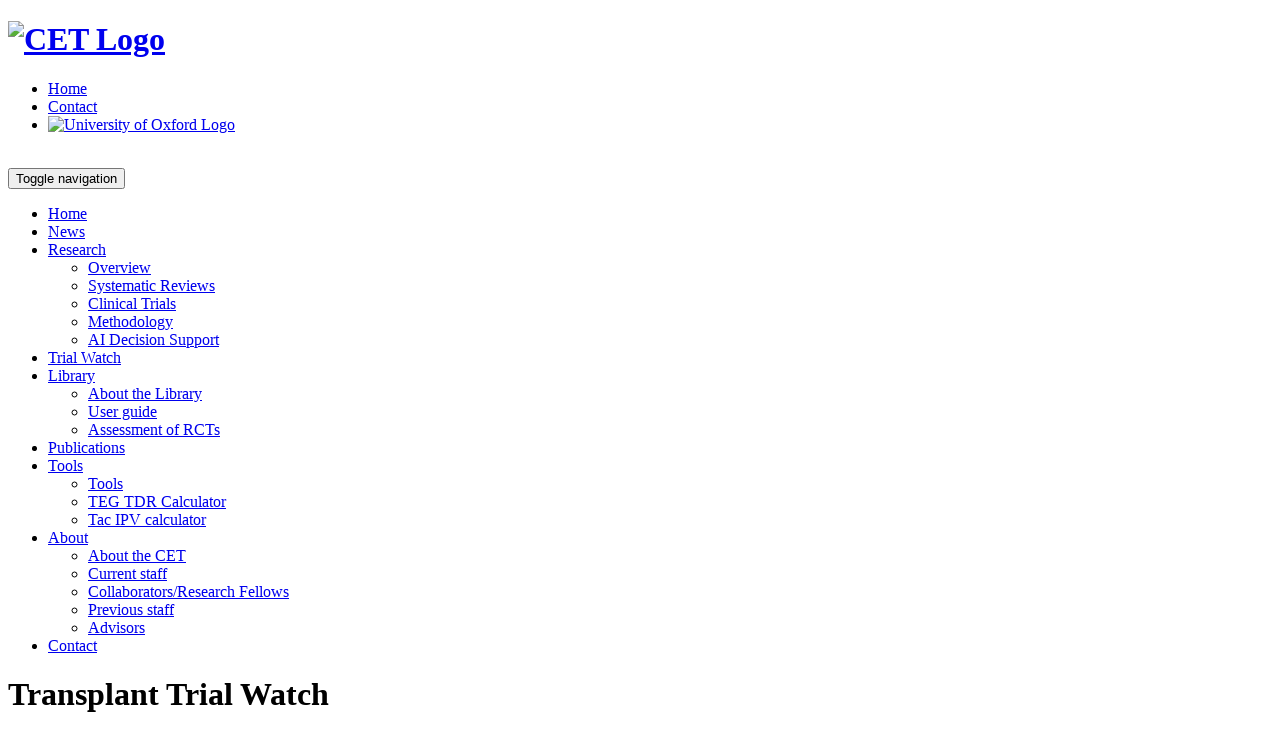

--- FILE ---
content_type: text/html; charset=UTF-8
request_url: https://www.transplantevidence.com/ttw-detail.php?id=883
body_size: 7094
content:
<!DOCTYPE html>
<!--[if IE 8]> <html lang="en" class="ie8"> <![endif]-->
<!--[if IE 9]> <html lang="en" class="ie9"> <![endif]-->
<!--[if !IE]><!--> <html lang="en"> <!--<![endif]-->
<head>
    <title>Centre for Evidence in Transplantation :: Transplant Trial Watch</title>
    <!-- Meta -->
    <meta charset="utf-8">
    <meta http-equiv="X-UA-Compatible" content="IE=edge">
    <meta name="viewport" content="width=device-width, initial-scale=1.0">
    <meta name="description" content="Transplant Trial Watch.  New RCTs in transplantation.">
    <meta name="author" content="CET">
    <link rel="shortcut icon" href="favicon.ico">
    <link href='http://fonts.googleapis.com/css?family=Open+Sans:300,400,600,700' rel='stylesheet' type='text/css'>
    <!-- Global CSS -->
    <link rel="stylesheet" href="assets/plugins/bootstrap/css/bootstrap.min.css">
    <!-- Plugins CSS -->
    <link rel="stylesheet" href="assets/plugins/font-awesome/css/font-awesome.css">
    <link rel="stylesheet" href="assets/plugins/flexslider/flexslider.css">
    <link rel="stylesheet" href="assets/plugins/pretty-photo/css/prettyPhoto.css">
    <!-- Theme CSS -->
    <link id="theme-style" rel="stylesheet" href="assets/css/styles.css">
    <!-- HTML5 shim and Respond.js IE8 support of HTML5 elements and media queries -->
    <!--[if lt IE 9]>
      <script src="https://oss.maxcdn.com/libs/html5shiv/3.7.0/html5shiv.js"></script>
      <script src="https://oss.maxcdn.com/libs/respond.js/1.4.2/respond.min.js"></script>
    <![endif]-->
</head>

<body>
    <div class="wrapper">
        <!-- ******HEADER****** -->
<header class="header">
    <div class="header-main container">
        <h1 class="logo col-md-4 col-sm-4">
            <a href="http://www.transplantevidence.com/index.php"><img class="img-responsive" id="logo" src="https://www.transplantevidence.com/assets/images/cet_logo_2015.png" alt="CET Logo"></a>
        </h1><!--//logo-->
        <div class="info col-md-8 col-sm-8">
            <ul class="menu-top navbar-right hidden-xs">
                <li class="divider"><a href="https://www.transplantevidence.com/index.php">Home</a></li>
                <li><a href="https://www.transplantevidence.com/contact.php">Contact</a></li>
		<li><a href="https://ox.ac.uk"><img class="img-responsive" id="logo" width="80px" src="https://www.transplantevidence.com/assets/images/uo_logo.png" alt="University of Oxford Logo"></a></li>
            </ul><!--//menu-top-->
            <br />
        </div><!--//info-->
    </div><!--//header-main-->
</header><!--//header-->

<!-- ******NAV****** -->
<nav class="main-nav">
    <div class="container">
        <div class="navbar-header">
            <button class="navbar-toggle" type="button" data-toggle="collapse" data-target="#navbar-collapse">
                <span class="sr-only">Toggle navigation</span>
                <span class="icon-bar"></span>
                <span class="icon-bar"></span>
                <span class="icon-bar"></span>
            </button><!--//nav-toggle-->
        </div><!--//navbar-header-->
        <div class="navbar-collapse collapse" id="navbar-collapse">
            <ul class="nav navbar-nav">
                <li id="index" class="nav-item"><a href="https://www.transplantevidence.com/index.php">Home</a></li>
                <li id="news" class="nav-item"><a href="https://www.transplantevidence.com/news/index.php">News</a></li>
                <li id="research" class="nav-item dropdown">
                    <a class="dropdown-toggle" data-toggle="dropdown" data-hover="dropdown" data-delay="0" data-close-others="false" href="https://www.transplantevidence.com/research.php">Research <i class="fa fa-angle-down"></i></a>
                    <ul class="dropdown-menu">
                        <li><a href="https://www.transplantevidence.com/research.php">Overview</a></li>
                        <li><a href="https://www.transplantevidence.com/research-reviews.php">Systematic Reviews</a></li>
                        <li><a href="https://www.transplantevidence.com/research-trials.php">Clinical Trials</a></li>
                        <li><a href="https://www.transplantevidence.com/research-methodology.php">Methodology</a></li>
                        <li><a href="https://www.transplantevidence.com/research-aidkt.php">AI Decision Support</a></li>
                    </ul>
                </li>
		<li id="evit" class="nav-item"><a href="https://www.transplantevidence.com/ttw.php">Trial Watch</a></li>                
                <li id="library" class="nav-item dropdown">
                    <a class="dropdown-toggle" data-toggle="dropdown" data-hover="dropdown" data-delay="0" data-close-others="false" href="https://www.transplantevidence.com/library.php">Library <i class="fa fa-angle-down"></i></a>
                    <ul class="dropdown-menu">
                        <li><a href="https://www.transplantevidence.com/library.php">About the Library</a></li>
                        <li><a href="https://www.transplantevidence.com/library-user-guide.php">User guide</a></li>
                        <li><a href="https://www.transplantevidence.com/library-rct.php">Assessment of RCTs</a></li>
                    </ul>
                </li><!--//dropdown-->
                <li id="publications" class="nav-item"><a href="https://www.transplantevidence.com/publications.php">Publications</a></li>
                <li id="tools" class="nav-item dropdown">
                    <a class="dropdown-toggle" data-toggle="dropdown" data-hover="dropdown" data-delay="0" data-close-others="false" href="https://www.transplantevidence.com/tools.php">Tools <i class="fa fa-angle-down"></i></a>
                    <ul class="dropdown-menu">
                        <li><a href="https://www.transplantevidence.com/tools.php">Tools</a></li>
                        <li><a href="https://www.transplantevidence.com/tools-tdr.php">TEG TDR Calculator</a></li>
                        <li><a href="https://www.transplantevidence.com/tools-ipv.php">Tac IPV calculator</a></li>
                    </ul>
                </li><!--//dropdown-->
                <li id="about" class="nav-item dropdown">
                    <a class="dropdown-toggle" data-toggle="dropdown" data-hover="dropdown" data-delay="0" data-close-others="false" href="https://www.transplantevidence.com/about.php">About <i class="fa fa-angle-down"></i></a>
                    <ul class="dropdown-menu">
                        <li><a href="https://www.transplantevidence.com/about.php">About the CET</a></li>
                        <li><a href="https://www.transplantevidence.com/about-staff-current.php">Current staff</a></li>
                        <li><a href="https://www.transplantevidence.com/about-staff-external.php">Collaborators/Research Fellows</a></li>
                        <li><a href="https://www.transplantevidence.com/about-staff-previous.php">Previous staff</a></li>
						<li><a href="https://www.transplantevidence.com/about-advisors.php">Advisors</a></li>
                    </ul>
                </li><!--//dropdown-->
                <li id="contact" class="nav-item"><a href="https://www.transplantevidence.com/contact.php">Contact</a></li>
            </ul><!--//nav-->
        </div><!--//navbar-collapse-->
    </div><!--//container-->
</nav><!--//main-nav-->

        <!-- ******CONTENT****** -->
        <!-- ******CONTENT****** -->
        <div class="content container">
            <div class="page-wrapper">
                <header class="page-heading clearfix">
                    <h1 class="heading-title pull-left">Transplant Trial Watch</h1>
                    <div class="breadcrumbs pull-right">
                        <ul class="breadcrumbs-list">
                            <li class="breadcrumbs-label">You are here:</li>
                            <li><a href="index.php">Home</a><i class="fa fa-angle-right"></i></li>
                            <li><a href="ttw.php">Transplant Trial Watch</a><i class="fa fa-angle-right"></i></li>
                            <li class="current">December 2016</li>
                        </ul>
                    </div><!--//breadcrumbs-->
                </header>
                <div class="page-content">
                    <div class="row page-row">
                        <div class="course-wrapper col-md-8 col-sm-7">
                        <article class="course-item">
                         <h3 class="text-highlight">Biliary complications following living donor hepatectomy</h3><b>Braun HJ, Ascher NL, et al.</b><p class="text-muted">Transplantation Reviews 2016; 30(4): 247-252.</p><hr><p><b>Aims</b><br>To systematically review the existing literature on biliary complications in the donor following living donor hepatectomy.</p><p><b>Interventions</b><br>The databases PubMed and MEDLINE were searched between 2006 and 2015. Eligible studies included those published in English that reported outcomes or complications of living adult liver donors.</p><p><b>Participants</b><br>33 studies reporting outcomes from 12,653 donors (right lobe: 8231, left lobe: 4422) were included in this review.</p><p><b>Outcomes</b><br>The primary measured outcomes included biliary complications, total complications and complications requiring re-operation.  </p><p><b>Follow-up</b><br>Not described</p><p><b>CET Conclusions</b><br>The authors have done a comprehensive analysis of the literature looking for the incidence and outcome of biliary complications in living donors of a portion of liver for transplantation. Only papers published between 2006 and 2015 were analysed and 33 studies were suitable to be included although, as the authors point out, there is quite a bit of overlap between reports of series from the same centre.  Obviously the safety of a living donor for liver transplantation is of major importance and hence this is a particularly relevant review.  The biliary complication rate range from 2% to 18% (mean 6.2%) in 12,653 donors (right lobe 8231, left lobe 4422). Only 1 donor death was reported due to a biliary complication. Over half the series used were reviews from Asia, namely Japan, Korea, China and Taiwan (and probably come from the best centres).  The authors have not reported any analysis of quality of these observational studies. They also point out several limitations of their own report in that these are, overall, retrospective reviews of single centre data and as several centre specific factors influence outcome that may limit the generalised ability of these findings.   The authors conclude that bile leaks and biliary strictures are still relatively common in the donor following living donor hepatectomy, but that most complications are minor and resolve with conservative measures. In their review, 9% of biliary complications required subsequent surgical intervention. The authors feel that minor variations in technique during the parenchymal transection and biliary dissection are likely to decrease further the incidence of biliary complications experienced by living donors.</p><p><b>Quality notes</b><br>Quality assessment not appropriate </p><p><b>Trial registration</b><br>None</p><p><b>Funding source</b><a role="button" tabindex="0" data-toggle="popover" data-trigger="hover" title="Funding" data-content="Whether the study was industry or non-industry funded."> <i class="fa fa-lg fa-question-circle"></i></a><br>Not reported</p> 
                        </article><!--//course-item-->
							
                        </div><!--//course-wrapper-->
                        <aside class="page-sidebar  col-md-3 col-md-offset-1 col-sm-4 col-sm-offset-1">
							<section class="widget has-divider">
								<h3>Full text sources</h3>
								<div id="full-text"></div>
							</section>
							
							<section class="widget">
								<h3>Trial watch archives</h3>
								<p>Select a past edition to view</p>
								<select class="form-control" name="issue" id="issue" onchange="location.href = URL_add_parameter('ttw.php', 'issue', this.options[this.selectedIndex].value);">
					    		 <option>--Select--</option>
						<option id="2026-01-01" value="2026-01-01">January 2026</option><option id="2025-12-01" value="2025-12-01">December 2025</option><option id="2025-11-01" value="2025-11-01">November 2025</option><option id="2025-10-01" value="2025-10-01">October 2025</option><option id="2025-09-01" value="2025-09-01">September 2025</option><option id="2025-08-01" value="2025-08-01">August 2025</option><option id="2025-07-01" value="2025-07-01">July 2025</option><option id="2025-06-01" value="2025-06-01">June 2025</option><option id="2025-05-01" value="2025-05-01">May 2025</option><option id="2025-04-01" value="2025-04-01">April 2025</option><option id="2025-03-01" value="2025-03-01">March 2025</option><option id="2025-02-01" value="2025-02-01">February 2025</option><option id="2025-01-01" value="2025-01-01">January 2025</option><option id="2024-12-01" value="2024-12-01">December 2024</option><option id="2024-11-01" value="2024-11-01">November 2024</option><option id="2024-10-01" value="2024-10-01">October 2024</option><option id="2024-09-01" value="2024-09-01">September 2024</option><option id="2024-08-01" value="2024-08-01">August 2024</option><option id="2024-07-01" value="2024-07-01">July 2024</option><option id="2024-06-01" value="2024-06-01">June 2024</option><option id="2024-05-01" value="2024-05-01">May 2024</option><option id="2024-04-01" value="2024-04-01">April 2024</option><option id="2024-03-01" value="2024-03-01">March 2024</option><option id="2024-02-01" value="2024-02-01">February 2024</option><option id="2024-01-01" value="2024-01-01">January 2024</option><option id="2023-12-01" value="2023-12-01">December 2023</option><option id="2023-11-01" value="2023-11-01">November 2023</option><option id="2023-10-01" value="2023-10-01">October 2023</option><option id="2023-09-01" value="2023-09-01">September 2023</option><option id="2023-08-01" value="2023-08-01">August 2023</option><option id="2023-07-01" value="2023-07-01">July 2023</option><option id="2023-06-01" value="2023-06-01">June 2023</option><option id="2023-05-01" value="2023-05-01">May 2023</option><option id="2023-04-01" value="2023-04-01">April 2023</option><option id="2023-03-01" value="2023-03-01">March 2023</option><option id="2023-02-01" value="2023-02-01">February 2023</option><option id="2023-01-01" value="2023-01-01">January 2023</option><option id="2022-12-01" value="2022-12-01">December 2022</option><option id="2022-11-01" value="2022-11-01">November 2022</option><option id="2022-10-01" value="2022-10-01">October 2022</option><option id="2022-09-01" value="2022-09-01">September 2022</option><option id="2022-08-01" value="2022-08-01">August 2022</option><option id="2022-07-01" value="2022-07-01">July 2022</option><option id="2022-06-01" value="2022-06-01">June 2022</option><option id="2022-05-01" value="2022-05-01">May 2022</option><option id="2022-04-01" value="2022-04-01">April 2022</option><option id="2022-03-01" value="2022-03-01">March 2022</option><option id="2022-02-01" value="2022-02-01">February 2022</option><option id="2022-01-01" value="2022-01-01">January 2022</option><option id="2021-12-01" value="2021-12-01">December 2021</option><option id="2021-11-01" value="2021-11-01">November 2021</option><option id="2021-10-01" value="2021-10-01">October 2021</option><option id="2021-09-01" value="2021-09-01">September 2021</option><option id="2021-08-01" value="2021-08-01">August 2021</option><option id="2021-07-01" value="2021-07-01">July 2021</option><option id="2021-06-01" value="2021-06-01">June 2021</option><option id="2021-05-01" value="2021-05-01">May 2021</option><option id="2021-04-01" value="2021-04-01">April 2021</option><option id="2021-03-01" value="2021-03-01">March 2021</option><option id="2021-02-01" value="2021-02-01">February 2021</option><option id="2021-01-01" value="2021-01-01">January 2021</option><option id="2020-12-01" value="2020-12-01">December 2020</option><option id="2020-11-01" value="2020-11-01">November 2020</option><option id="2020-10-01" value="2020-10-01">October 2020</option><option id="2020-09-01" value="2020-09-01">September 2020</option><option id="2020-08-01" value="2020-08-01">August 2020</option><option id="2020-07-01" value="2020-07-01">July 2020</option><option id="2020-06-01" value="2020-06-01">June 2020</option><option id="2020-05-01" value="2020-05-01">May 2020</option><option id="2020-04-01" value="2020-04-01">April 2020</option><option id="2020-03-01" value="2020-03-01">March 2020</option><option id="2020-02-01" value="2020-02-01">February 2020</option><option id="2020-01-01" value="2020-01-01">January 2020</option><option id="2019-12-01" value="2019-12-01">December 2019</option><option id="2019-11-01" value="2019-11-01">November 2019</option><option id="2019-10-01" value="2019-10-01">October 2019</option><option id="2019-09-01" value="2019-09-01">September 2019</option><option id="2019-08-01" value="2019-08-01">August 2019</option><option id="2019-07-01" value="2019-07-01">July 2019</option><option id="2019-06-01" value="2019-06-01">June 2019</option><option id="2019-05-01" value="2019-05-01">May 2019</option><option id="2019-04-01" value="2019-04-01">April 2019</option><option id="2019-03-01" value="2019-03-01">March 2019</option><option id="2019-02-01" value="2019-02-01">February 2019</option><option id="2019-01-01" value="2019-01-01">January 2019</option><option id="2018-12-01" value="2018-12-01">December 2018</option><option id="2018-11-01" value="2018-11-01">November 2018</option><option id="2018-10-01" value="2018-10-01">October 2018</option><option id="2018-09-01" value="2018-09-01">September 2018</option><option id="2018-08-01" value="2018-08-01">August 2018</option><option id="2018-07-01" value="2018-07-01">July 2018</option><option id="2018-06-01" value="2018-06-01">June 2018</option><option id="2018-05-01" value="2018-05-01">May 2018</option><option id="2018-04-01" value="2018-04-01">April 2018</option><option id="2018-03-01" value="2018-03-01">March 2018</option><option id="2018-02-01" value="2018-02-01">February 2018</option><option id="2018-01-01" value="2018-01-01">January 2018</option><option id="2017-12-01" value="2017-12-01">December 2017</option><option id="2017-11-01" value="2017-11-01">November 2017</option><option id="2017-10-01" value="2017-10-01">October 2017</option><option id="2017-09-01" value="2017-09-01">September 2017</option><option id="2017-08-01" value="2017-08-01">August 2017</option><option id="2017-07-01" value="2017-07-01">July 2017</option><option id="2017-06-01" value="2017-06-01">June 2017</option><option id="2017-05-01" value="2017-05-01">May 2017</option><option id="2017-04-01" value="2017-04-01">April 2017</option><option id="2017-03-01" value="2017-03-01">March 2017</option><option id="2017-02-01" value="2017-02-01">February 2017</option><option id="2017-01-01" value="2017-01-01">January 2017</option><option id="2016-12-01" value="2016-12-01">December 2016</option><option id="2016-11-01" value="2016-11-01">November 2016</option><option id="2016-10-01" value="2016-10-01">October 2016</option><option id="2016-09-01" value="2016-09-01">September 2016</option><option id="2016-08-01" value="2016-08-01">August 2016</option><option id="2016-07-01" value="2016-07-01">July 2016</option><option id="2016-06-01" value="2016-06-01">June 2016</option><option id="2016-05-01" value="2016-05-01">May 2016</option><option id="2016-04-01" value="2016-04-01">April 2016</option><option id="2016-03-01" value="2016-03-01">March 2016</option><option id="2016-02-01" value="2016-02-01">February 2016</option><option id="2016-01-01" value="2016-01-01">January 2016</option><option id="2015-12-01" value="2015-12-01">December 2015</option><option id="2015-11-01" value="2015-11-01">November 2015</option><option id="2015-10-01" value="2015-10-01">October 2015</option><option id="2015-09-01" value="2015-09-01">September 2015</option><option id="2015-08-01" value="2015-08-01">August 2015</option><option id="2015-07-01" value="2015-07-01">July 2015</option><option id="2015-06-01" value="2015-06-01">June 2015</option><option id="2015-05-01" value="2015-05-01">May 2015</option><option id="2015-04-01" value="2015-04-01">April 2015</option><option id="2015-03-01" value="2015-03-01">March 2015</option><option id="2015-02-01" value="2015-02-01">February 2015</option><option id="2015-01-01" value="2015-01-01">January 2015</option><option id="2014-12-01" value="2014-12-01">December 2014</option><option id="2014-11-01" value="2014-11-01">November 2014</option><option id="2014-10-01" value="2014-10-01">October 2014</option><option id="2014-09-01" value="2014-09-01">September 2014</option><option id="2014-07-01" value="2014-07-01">July 2014</option><option id="2014-06-01" value="2014-06-01">June 2014</option><option id="2014-05-01" value="2014-05-01">May 2014</option><option id="2014-04-01" value="2014-04-01">April 2014</option><option id="2014-03-01" value="2014-03-01">March 2014</option><option id="2014-02-01" value="2014-02-01">February 2014</option><option id="2014-01-01" value="2014-01-01">January 2014</option><option id="2013-12-01" value="2013-12-01">December 2013</option><option id="2013-11-01" value="2013-11-01">November 2013</option><option id="2013-10-01" value="2013-10-01">October 2013</option><option id="2013-09-01" value="2013-09-01">September 2013</option><option id="2013-08-01" value="2013-08-01">August 2013</option><option id="2013-07-01" value="2013-07-01">July 2013</option><option id="2013-06-01" value="2013-06-01">June 2013</option><option id="2013-05-01" value="2013-05-01">May 2013</option><option id="2013-04-01" value="2013-04-01">April 2013</option><option id="2013-03-01" value="2013-03-01">March 2013</option><option id="2013-02-01" value="2013-02-01">February 2013</option><option id="2013-01-01" value="2013-01-01">January 2013</option><option id="2012-12-01" value="2012-12-01">December 2012</option><option id="2012-11-01" value="2012-11-01">November 2012</option><option id="2012-10-01" value="2012-10-01">October 2012</option><option id="2012-09-01" value="2012-09-01">September 2012</option><option id="2012-08-01" value="2012-08-01">August 2012</option><option id="2012-07-01" value="2012-07-01">July 2012</option><option id="2012-06-01" value="2012-06-01">June 2012</option><option id="2012-05-01" value="2012-05-01">May 2012</option><option id="2012-04-01" value="2012-04-01">April 2012</option><option id="2012-03-01" value="2012-03-01">March 2012</option><option id="2012-02-01" value="2012-02-01">February 2012</option><option id="2012-01-01" value="2012-01-01">January 2012</option><option id="2011-12-01" value="2011-12-01">December 2011</option><option id="2011-11-01" value="2011-11-01">November 2011</option><option id="2011-10-01" value="2011-10-01">October 2011</option><option id="2011-09-01" value="2011-09-01">September 2011</option><option id="2011-08-01" value="2011-08-01">August 2011</option><option id="2011-07-01" value="2011-07-01">July 2011</option><option id="2011-06-01" value="2011-06-01">June 2011</option><option id="2011-05-01" value="2011-05-01">May 2011</option><option id="2011-04-01" value="2011-04-01">April 2011</option><option id="2011-03-01" value="2011-03-01">March 2011</option><option id="2011-02-01" value="2011-02-01">February 2011</option><option id="2011-01-01" value="2011-01-01">January 2011</option><option id="2010-12-01" value="2010-12-01">December 2010</option><option id="2010-11-01" value="2010-11-01">November 2010</option><option id="2010-10-01" value="2010-10-01">October 2010</option><option id="2010-09-01" value="2010-09-01">September 2010</option><option id="2010-08-01" value="2010-08-01">August 2010</option><option id="2010-07-01" value="2010-07-01">July 2010</option><option id="2010-06-01" value="2010-06-01">June 2010</option><option id="2010-05-01" value="2010-05-01">May 2010</option><option id="2010-04-01" value="2010-04-01">April 2010</option><option id="2010-03-01" value="2010-03-01">March 2010</option><option id="2010-02-01" value="2010-02-01">February 2010</option><option id="2010-01-01" value="2010-01-01">January 2010</option><option id="2009-12-01" value="2009-12-01">December 2009</option><option id="2009-11-01" value="2009-11-01">November 2009</option><option id="2009-10-01" value="2009-10-01">October 2009</option>						</select>
					</section>
                        </aside>
                    </div><!--//page-row-->
                </div><!--//page-content-->
            </div><!--//page-->
        </div><!--//content-->
    </div><!--//wrapper-->

    <!-- ******FOOTER****** -->
    <footer class="footer">
    <div class="footer-content">
        <div class="container">
            <div class="row">
            <div class="footer-col col-md-4 col-sm-12 about">
                <div class="footer-col-inner">
                    <h3>About</h3>
                    <ul>
                        <li><a href="http://www.transplantevidence.com/about.php"><i class="fa fa-caret-right"></i>About us</a></li>
                        <li><a href="http://www.transplantevidence.com/contact.php"><i class="fa fa-caret-right"></i>Contact us</a></li>
                        <li><a href="http://www.transplantevidence.com/privacy.php"><i class="fa fa-caret-right"></i>Privacy policy</a></li>
                    </ul>
                </div><!--//footer-col-inner-->
            </div><!--//foooter-col-->
            <div class="footer-col col-md-4 col-sm-12 contact">
              <div class="footer-col-inner">
                  <h3>Contact us</h3>
                  <div class="row">
                      <p class="adr clearfix col-md-12 col-sm-4">
                          <i class="fa fa-map-marker pull-left"></i>
                          <span class="adr-group pull-left">
                              <span class="street-address">Centre for Evidence in Transplantation</span><br>
                              <span class="street-address">Nuffield Department of Surgical Sciences</span><br>
							  <span class="street-address">University of Oxford</span><br>
                              <span class="street-address">Oxford Transplant Centre, Churchill Hospital</span><br>
                              <span class="street-address">Old Road</span><br>
                              <span class="postal-code">Oxford OX3 7LN</span><br>
                              <span class="country-name">UK</span>
                          </span>
                      </p>
                  </div>
              </div><!--//footer-col-inner-->
            </div><!--//foooter-col-->
            <div class="footer-col col-md-4 col-sm-12 contact">
                <div class="footer-col-inner">
                    <br><br>
                    <div class="row">
                        <p class="email col-md-12 col-sm-4"><i class="fa fa-envelope"></i><a href="mailto:info@transplantevidence.com">info@transplantevidence.com</a></p>
                    </div>
                </div><!--//footer-col-inner-->
            </div><!--//foooter-col-->
            </div>
        </div>
    </div><!--//footer-content-->
    <div class="bottom-bar">
        <div class="container">
            <div class="row">
                <small class="copyright col-md-6 col-sm-12 col-xs-12">Copyright @ 2015-2025 Centre for Evidence in Transplantation</small>
                <ul class="social pull-right col-md-6 col-sm-12 col-xs-12">
                    <li><a href="http://www.twitter.com/transplantev" ><i class="fa fa-twitter"></i></a></li>
                    <li><a href="http://www.facebook.com/pages/Centre-for-Evidence-in-Transplantation/167135026674618" ><i class="fa fa-facebook"></i></a></li>
                    <li><a href="https://www.youtube.com/channel/UCFOV2QvgWJL6n7bQlIv3crA" ><i class="fa fa-youtube"></i></a></li>
                    <li class="row-end"><a href="http://www.transplantevidence.com/news/feed/" ><i class="fa fa-rss"></i></a></li>
                </ul><!--//social-->
            </div><!--//row-->
        </div><!--//container-->
    </div><!--//bottom-bar-->
</footer><!--//footer-->

<div class="eupopup eupopup-bottom"></div>

<!-- Javascript -->
<script type="text/javascript" src="https://www.transplantevidence.com/assets/plugins/jquery-1.11.2.min.js"></script>
<script type="text/javascript" src="https://www.transplantevidence.com/assets/plugins/jquery-migrate-1.2.1.min.js"></script>
<script type="text/javascript" src="https://www.transplantevidence.com/assets/plugins/bootstrap/js/bootstrap.min.js"></script>
<script type="text/javascript" src="https://www.transplantevidence.com/assets/plugins/bootstrap-hover-dropdown.min.js"></script>
<script type="text/javascript" src="https://www.transplantevidence.com/assets/plugins/back-to-top.js"></script>
<script type="text/javascript" src="https://www.transplantevidence.com/assets/plugins/jquery.columnizer-bootstrap.js"></script>
<script type="text/javascript" src="https://www.transplantevidence.com/assets/plugins/jquery-placeholder/jquery.placeholder.js"></script>
<script type="text/javascript" src="https://www.transplantevidence.com/assets/plugins/pretty-photo/js/jquery.prettyPhoto.js"></script>
<script type="text/javascript" src="https://www.transplantevidence.com/assets/plugins/flexslider/jquery.flexslider-min.js"></script>
<script type="text/javascript" src="https://www.transplantevidence.com/assets/plugins/jflickrfeed/jflickrfeed.min.js"></script>
<script type="text/javascript" src="https://www.transplantevidence.com/assets/js/main.js"></script>
<script src="//cdnjs.cloudflare.com/ajax/libs/bootstrap-table/1.8.1/bootstrap-table.min.js"></script>
<script type="text/javascript" src="https://www.transplantevidence.com/assets/plugins/jquery-eu-cookie-law-popup.js"></script>
<script type="text/javascript">$("#ttw").addClass("active");</script>

<script type="text/javascript">
	// Create the XHR object.
	function createCORSRequest(method, url) {
	  var xhr = new XMLHttpRequest();
	  if ("withCredentials" in xhr) {
	    // XHR for Chrome/Firefox/Opera/Safari.
	    xhr.open(method, url, true);
	  } else if (typeof XDomainRequest != "undefined") {
	    // XDomainRequest for IE.
	    xhr = new XDomainRequest();
	    xhr.open(method, url);
	  } else {
	    // CORS not supported.
	    xhr = null;
	  }
	  return xhr;
	}

	// Helper method to parse the title tag from the response.
	function getTitle(text) {
	  return text.match('<title>(.*)?</title>')[1];
	}


	$(document).ready(function() {
		$('[data-toggle="popover"]').popover();
			$.ajaxSetup({ cache: false }	);	

			pmid = 27531698;
			$('#full-text').html('<p>Loading...</p>');

  		  var url = 'https://eutils.ncbi.nlm.nih.gov/entrez/eutils/elink.fcgi?apikey=b3383bddd64d2d13cab7a40f3f4d1bc8&dbfrom=pubmed&db=pubmed&retmode=JSON&cmd=llinks&id=' + pmid;

  	  	  var xhr = createCORSRequest('GET', url);

  	  	  xhr.onload = function() {
  	  	    var response = xhr.responseText;
  			var data = $.parseJSON(response);
		
			var source = data.linksets[0].idurllist[0].objurls;
			if (source.length == 0) {
				$('#full-text').html('<p>No full-text sources available for this article.</p>');
			} else {		
				$('#full-text').html('<p>Please select a full-text source from below.</p><div id="fulltextlist"></div>');
			$.each(source, function(i, item) {
				if($.inArray('Full Text Sources', item.categories) > -1){			
				var provider = source[i].provider.name;
				var url = source[i].url.value;
				var icon = 'http:' + source[i].iconurl;	
				if($.inArray('free resource', item.attributes) > -1){			
				html = '<p><i class="fa fa-file-text-o"></i><a target="_blank" href="'+ url +'">' + provider + '<br><i class="text-muted">Free access</i></a></p>';
				} else {
				html = '<p><i class="fa fa-file-text-o"></i><a target="_blank" href="'+ url +'">' + provider + '<br><i class="text-muted">Institutional access/subscription required</i></a></p>';
			};
				$('#fulltextlist').append(html);};         			
			});	
			  $('#full-text').append('<p>Links open in a new window/tab.</p>');
			};
			};		


	  	  xhr.onerror = function() {
	  	    alert('Woops, there was an error making the request.');
	  	  };

	  	  xhr.send();

	  });

	function URL_add_parameter(url, param, value){
	    var hash       = {};
	    var parser     = document.createElement('a');

	    parser.href    = url;

	    var parameters = parser.search.split(/\?|&/);

	    for(var i=0; i < parameters.length; i++) {
	        if(!parameters[i])
	            continue;

	        var ary      = parameters[i].split('=');
	        hash[ary[0]] = ary[1];
	    }

	    hash[param] = value;

	    var list = [];  
	    Object.keys(hash).forEach(function (key) {
	        list.push(key + '=' + hash[key]);
	    });

	    parser.search = '?' + list.join('&');
	    return parser.href;
	};
</script>
</body>
</html>
